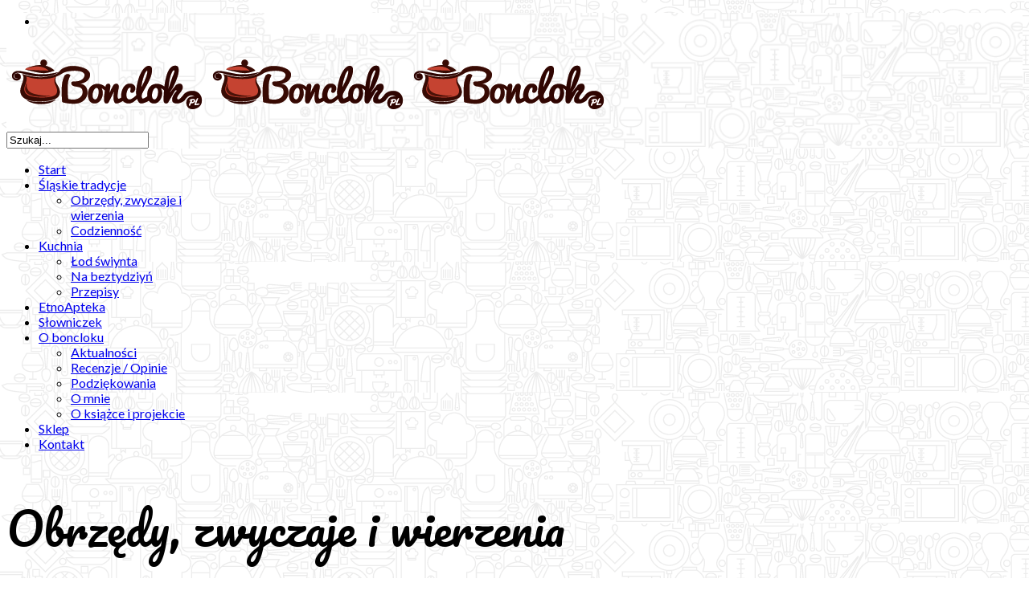

--- FILE ---
content_type: text/html; charset=utf-8
request_url: https://bonclok.pl/slaskie-tradycje/obrzedy-zwyczaje-i-wierzenia/324-pszczola-w-polskiej-kulturze.html
body_size: 12810
content:
<!DOCTYPE html>
<html xmlns="http://www.w3.org/1999/xhtml" xml:lang="pl-pl" lang="pl-pl" dir="ltr">
    <head>
        <meta http-equiv="X-UA-Compatible" content="IE=edge">
            <meta name="viewport" content="width=device-width, initial-scale=1">
                                <!-- head -->
                <base href="https://bonclok.pl/slaskie-tradycje/obrzedy-zwyczaje-i-wierzenia/324-pszczola-w-polskiej-kulturze.html" />
	<meta http-equiv="content-type" content="text/html; charset=utf-8" />
	<meta name="keywords" content="pszczoły na Śląsku, pszczelarstwo na śląsku, pszczoła w kulturze, wierzenia na śląsku, ule, miód, bartnictwo na śląsku" />
	<meta name="og:title" content="Pszczoła w polskiej kulturze" />
	<meta name="og:type" content="article" />
	<meta name="og:image" content="https://bonclok.pl/images/1_obrzedy_zwyczaje_wierzenia/pszczola_2a.jpg" />
	<meta name="og:url" content="http://bonclok.pl" />
	<meta name="og:site_name" content="Bonclok.pl - strona internetowa ze śląskim smakiem" />
	<meta name="og:description" content="Pszczelarstwo, nazywane niegdyś bartnictwem jest jedną z najstarszych profesji człowieka. W polskiej kulturze funkcjonuje wiele wierzeń związanych z pszczołami." />
	<meta name="fb:app_id" content="462975264230419" />
	<meta name="author" content="Ania" />
	<meta name="description" content="Pszczelarstwo, nazywane niegdyś bartnictwem jest jedną z najstarszych profesji człowieka. W polskiej kulturze funkcjonuje wiele wierzeń związanych z pszczołami." />
	<meta name="generator" content="Joomla! - Open Source Content Management" />
	<title>Pszczoła w polskiej kulturze</title>
	<link href="/images/favicon.ico" rel="shortcut icon" type="image/vnd.microsoft.icon" />
	<link href="https://bonclok.pl/component/search/?Itemid=587&amp;catid=106&amp;id=324&amp;format=opensearch" rel="search" title="Szukaj Bonclok.pl - strona internetowa ze śląskim smakiem" type="application/opensearchdescription+xml" />
	<link href="//fonts.googleapis.com/css?family=Lato:100,100italic,300,300italic,regular,italic,700,700italic,900,900italic&amp;subset=latin-ext" rel="stylesheet" type="text/css" />
	<link href="//fonts.googleapis.com/css?family=Pacifico:regular&amp;subset=latin-ext,latin" rel="stylesheet" type="text/css" />
	<link href="/cache/com_templates/templates/shaper_travelia/72e10270c1634d0c068d23f44eb15aa8.css" rel="stylesheet" type="text/css" />
	<link href="/plugins/system/spcookieconsent/assets/css/style.css" rel="stylesheet" type="text/css" />
	<link href="/components/com_sppagebuilder/assets/css/font-awesome-5.min.css" rel="stylesheet" type="text/css" />
	<link href="/components/com_sppagebuilder/assets/css/font-awesome-v4-shims.css" rel="stylesheet" type="text/css" />
	<link href="/components/com_sppagebuilder/assets/css/animate.min.css" rel="stylesheet" type="text/css" />
	<link href="/components/com_sppagebuilder/assets/css/sppagebuilder.css" rel="stylesheet" type="text/css" />
	<link href="/components/com_sppagebuilder/assets/css/magnific-popup.css" rel="stylesheet" type="text/css" />
	<link href="//fonts.googleapis.com/css?family=Lato:100,100italic,200,200italic,300,300italic,400,400italic,500,500italic,600,600italic,700,700italic,800,800italic,900,900italic&display=swap" rel="stylesheet" type="text/css" />
	<style type="text/css">

abbr
			{
			border-bottom: 1px dotted;
			}
			a.tooltipstered {
			 border-bottom: 1px dashed;
			}.tooltipster-sidetip.tooltipster-light .tooltipster-box{border-radius:3px;border:1px solid #FAFAFA;background:#444444}.tooltipster-sidetip.tooltipster-light .tooltipster-content{color:#FAFAFA}.tooltipster-sidetip.tooltipster-light .tooltipster-arrow{height:9px;margin-left:-9px;width:18px}.tooltipster-sidetip.tooltipster-light.tooltipster-left .tooltipster-arrow,.tooltipster-sidetip.tooltipster-light.tooltipster-right .tooltipster-arrow{height:18px;margin-left:0;margin-top:-9px;width:9px}.tooltipster-sidetip.tooltipster-light .tooltipster-arrow-background{border:9px solid transparent}.tooltipster-sidetip.tooltipster-light.tooltipster-bottom .tooltipster-arrow-background{border-bottom-color:#444444;top:1px}.tooltipster-sidetip.tooltipster-light.tooltipster-left .tooltipster-arrow-background{border-left-color:#444444;left:-1px}.tooltipster-sidetip.tooltipster-light.tooltipster-right .tooltipster-arrow-background{border-right-color:#444444;left:1px}.tooltipster-sidetip.tooltipster-light.tooltipster-top .tooltipster-arrow-background{border-top-color:#444444;top:-1px}.tooltipster-sidetip.tooltipster-light .tooltipster-arrow-border{border:9px solid transparent}.tooltipster-sidetip.tooltipster-light.tooltipster-bottom .tooltipster-arrow-border{border-bottom-color:#FAFAFA}.tooltipster-sidetip.tooltipster-light.tooltipster-left .tooltipster-arrow-border{border-left-color:#FAFAFA}.tooltipster-sidetip.tooltipster-light.tooltipster-right .tooltipster-arrow-border{border-right-color:#FAFAFA}.tooltipster-sidetip.tooltipster-light.tooltipster-top .tooltipster-arrow-border{border-top-color:#FAFAFA}.tooltipster-sidetip.tooltipster-light.tooltipster-bottom .tooltipster-arrow-uncropped{top:-9px}.tooltipster-sidetip.tooltipster-light.tooltipster-right .tooltipster-arrow-uncropped{left:-9px}body.site {background-image: url(/images/logo-bg.png);background-repeat: repeat;background-size: inherit;background-attachment: inherit;background-position: 0 0;}body{font-family:Lato, sans-serif; font-size:16px; font-weight:normal; }h1{font-family:Pacifico, sans-serif; font-size:44px; font-weight:normal; }h2{font-family:Pacifico, sans-serif; font-size:56px; font-weight:normal; }h3{font-family:Pacifico, sans-serif; font-size:36px; font-weight:normal; }h4{font-family:Lato, sans-serif; font-size:18px; font-weight:900; }h5{font-family:Lato, sans-serif; font-size:18px; font-weight:700; }h6{font-family:Lato, sans-serif; font-size:14px; font-weight:normal; }.sp-copyright{font-family:Lato, sans-serif; font-weight:700; } #sp-bottom ul.nav.menu li a{font-family:Lato, sans-serif; font-weight:700; } #sp-bottom3 .sppb-addon-text-block .sppb-addon-content{font-family:Lato, sans-serif; font-weight:700; } .sppb-meta-date{font-family:Lato, sans-serif; font-weight:700; } .sppb-btn-link{font-family:Lato, sans-serif; font-weight:700; } .btn-link{font-family:Lato, sans-serif; font-weight:700; } .speasyimagegallery-album-title{font-family:Lato, sans-serif; font-weight:700; } .article-info{font-family:Lato, sans-serif; font-weight:700; } .tags a{font-family:Lato, sans-serif; font-weight:700; } .pagination li a{font-family:Lato, sans-serif; font-weight:700; } .qoutation{font-family:Lato, sans-serif; font-weight:700; } .sppb-animated-number{font-family:Lato, sans-serif; font-weight:700; }.travelia-title{font-family:Pacifico, sans-serif; font-size:128px; font-weight:normal; }#sp-bottom:before {
    z-index: -1;
}@media (min-width: 1400px) {
.container {
max-width: 1140px;
}
}#sp-top-bar{ background-image:url("/images/logo-bg.png");background-repeat:no-repeat;background-size:cover;background-attachment:scroll;background-position:0 0; }#sp-bottom{ background-image:url("/images/bottom_bg.png");background-size:cover;background-attachment:scroll;background-position:50% 50%;color:#ffffff;padding:75px 0 67px 0; }#sp-cookie-consent {background-color: #501d10; color: #ffffff; }#sp-cookie-consent a, #sp-cookie-consent a:hover, #sp-cookie-consent a:focus, #sp-cookie-consent a:active {color: #f5f5f5; }#sp-cookie-consent .sp-cookie-allow {background-color: #ffffff; color: #501d10;}#sp-cookie-consent .sp-cookie-allow:hover, #sp-cookie-consent .sp-cookie-allow:active, #sp-cookie-consent .sp-cookie-allow:focus {color: #501d10;}
	</style>
	<script src="/media/jui/js/jquery.min.js?6ca54f4c1d14245aebc157c5d3a3b205" type="text/javascript"></script>
	<script src="/media/jui/js/jquery-noconflict.js?6ca54f4c1d14245aebc157c5d3a3b205" type="text/javascript"></script>
	<script src="/media/jui/js/jquery-migrate.min.js?6ca54f4c1d14245aebc157c5d3a3b205" type="text/javascript"></script>
	<script src="/components/com_seoglossary/assets/js/tooltipster.bundle.min.js" type="text/javascript"></script>
	<script src="/components/com_seoglossary/assets/js/tooltipster-scrollableTip.min.js" type="text/javascript"></script>
	<script src="/media/system/js/caption.js?6ca54f4c1d14245aebc157c5d3a3b205" type="text/javascript"></script>
	<script src="/templates/shaper_travelia/js/bootstrap.min.js" type="text/javascript"></script>
	<script src="/templates/shaper_travelia/js/jquery.sticky.js" type="text/javascript"></script>
	<script src="/templates/shaper_travelia/js/main.js" type="text/javascript"></script>
	<script src="/templates/shaper_travelia/js/frontend-edit.js" type="text/javascript"></script>
	<script src="/plugins/system/spcookieconsent/assets/js/script.js" type="text/javascript"></script>
	<script src="/components/com_sppagebuilder/assets/js/jquery.parallax.js?efcb014a6f41a6d880968ea58653b58d" type="text/javascript"></script>
	<script src="/components/com_sppagebuilder/assets/js/sppagebuilder.js?efcb014a6f41a6d880968ea58653b58d" defer="defer" type="text/javascript"></script>
	<script src="/components/com_sppagebuilder/assets/js/jquery.magnific-popup.min.js" type="text/javascript"></script>
	<script src="/components/com_sppagebuilder/assets/js/sp_carousel.js" defer="defer" type="text/javascript"></script>
	<script type="text/javascript">
jQuery(document).ready(function() {jQuery('.mytool a,.mytool abbr').tooltipster({
			   animation: 'fade',
			   contentAsHTML:true,
			   theme: 'tooltipster-light',
			   trigger: 'custom',
			   interactive:true,
			plugins: ['sideTip', 'scrollableTip'],
			   maxWidth:400,
    triggerOpen: {
          mouseenter: true,
        touchstart: true
    },
    triggerClose: {
       mouseleave: true,
        originClick: true,
        touchleave: true,
		scroll: true,
        tap: true
    }
			})});jQuery(window).on('load',  function() {
				new JCaption('img.caption');
			});
var sp_preloader = '0';

var sp_gotop = '1';

var sp_offanimation = 'default';

	</script>
	<meta property="og:url" content="https://bonclok.pl/slaskie-tradycje/obrzedy-zwyczaje-i-wierzenia/324-pszczola-w-polskiej-kulturze.html" />
	<meta property="og:type" content="article" />
	<meta property="og:title" content="Pszczoła w polskiej kulturze" />
	<meta property="og:description" content="Pszczelarstwo, nazywane niegdyś bartnictwem jest jedną z najstarszych profesji człowieka. W polskiej kulturze funkcjonuje wiele wierzeń związanych z pszczo..." />
	<meta property="og:image" content="https://bonclok.pl/images/1_obrzedy_zwyczaje_wierzenia/pszczola_2a.jpg" />
	<meta property="og:image:width" content="600" />
	<meta property="og:image:height" content="315" />
	<script type="application/ld+json">
{
    "@context": "https:\/\/schema.org",
    "@type": "WebSite",
    "name": "Bonclok.pl - \u015bl\u0105skie tradycje i zwyczaje",
    "url": "https:\/\/bonclok.pl",
    "alternateName": "Strona ze \u015bl\u0105skim smakiem - Bonclok.pl",
    "sameAs": [
        "https:\/\/www.facebook.com\/bonclokPL"
    ]
}
</script>
<script type="application/ld+json">
{
    "@context": "https:\/\/schema.org",
    "@type": "WebSite",
    "url": "https:\/\/bonclok.pl",
    "potentialAction": {
        "@type": "SearchAction",
        "target": "https:\/\/bonclok.pl\/index.php?option=com_search&searchphrase=all&searchword={search_term}",
        "query-input": "required name=search_term"
    }
}
</script>
<script type="application/ld+json">
{
    "@context": "https:\/\/schema.org",
    "@type": "BreadcrumbList",
    "itemListElement": [
        {
            "@type": "ListItem",
            "position": 1,
            "item": {
                "@id": "https:\/\/bonclok.pl\/slaskie-tradycje.html\/slaskie-tradycje",
                "name": "\u015al\u0105skie tradycje"
            }
        },
        {
            "@type": "ListItem",
            "position": 2,
            "item": {
                "@id": "https:\/\/bonclok.pl\/slaskie-tradycje\/obrzedy-zwyczaje-i-wierzenia.html\/obrzedy-zwyczaje-i-wierzenia",
                "name": "Obrz\u0119dy, zwyczaje i wierzenia"
            }
        },
        {
            "@type": "ListItem",
            "position": 3,
            "item": {
                "@id": "https:\/\/bonclok.pl\/pszczola-w-polskiej-kulturze",
                "name": "Pszczo\u0142a w polskiej kulturze"
            }
        }
    ]
}
</script>
<script type="application/ld+json">
{
    "@context": "https:\/\/schema.org",
    "@type": "Article",
    "mainEntityOfPage": {
        "@type": "WebPage",
        "@id": "https:\/\/bonclok.pl\/"
    },
    "headline": "Pszczo\u0142a w polskiej kulturze",
    "description": "Pszczelarstwo, nazywane niegdy\u015b bartnictwem jest jedn\u0105 z najstarszych profesji cz\u0142owieka.\u00a0W polskiej kulturze funkcjonuje wiele wierze\u0144 zwi\u0105zanych z pszczo\u0142ami.\r\n\r\nW \u015bwiadomo\u015bci starszych Polak\u00f3w nadal funkcjonuje przekonanie o ich wyj\u0105tkowo\u015bci. O tym fakcie \u015bwiadczy\u0107 mog\u0105 cho\u0107by zwroty u\u017cywane w\u00a0 mowie potocznej: pszczo\u0142a zgin\u0119\u0142a lub umar\u0142a, pszczela rodzina osypa\u0142a si\u0119. Trzeba przyzna\u0107, \u017ce niewiele lataj\u0105cych istot ma tak rozbudowane i liczne wierzenia oraz zwyczaje jak pszczo\u0142y.\r\nWybrane zwyc",
    "inLanguage": "pl-PL",
    "interactionCount": "5432",
    "datePublished": "2019-06-30T22:45:12+02:00",
    "dateCreated": "2019-06-30T22:45:12+02:00",
    "dateModified": "2019-07-15T21:18:31+02:00",
    "image": {
        "@type": "ImageObject",
        "url": "https:\/\/bonclok.pl\/images\/1_obrzedy_zwyczaje_wierzenia\/pszczola_2a.jpg",
        "height": "800",
        "width": "800"
    },
    "author": {
        "@type": "Person",
        "name": "Ania"
    },
    "publisher": {
        "@type": "Organization",
        "name": "Bonclok",
        "logo": {
            "@type": "ImageObject",
            "url": "https:\/\/bonclok.pl\/images\/logo_www.png",
            "width": "600",
            "height": "600"
        }
    }
}
</script>

                                </head>
                <body class="site com-content view-article no-layout no-task itemid-587 pl-pl ltr homepage-dynamic  sticky-header layout-boxed homepage-dynamic off-canvas-menu-init">

                    <div class="body-wrapper">
                        <div class="body-innerwrapper">
                            <section id="sp-top-bar"><div class="container"><div class="row"><div id="sp-top1" class="col-3 col-md-3 col-lg-2 "><div class="sp-column "><ul class="social-icons"><li><a target="_blank" href="https://www.facebook.com/bonclokPL"><i class="fa fa-facebook"></i></a></li></ul></div></div><div id="sp-logo" class="col-6 col-md-6 col-lg-8 "><div class="sp-column "><div class="logo"><a href="/"><img class="sp-default-logo hidden-xs" src="/images/logo_www_250.png" alt="Bonclok.pl - strona internetowa ze śląskim smakiem"><img class="sp-retina-logo hidden-xs" src="/images/logo_www_250.png" alt="Bonclok.pl - strona internetowa ze śląskim smakiem" width="250" height="109"><img class="sp-default-logo visible-xs" src="/images/logo_www_250.png" alt="Bonclok.pl - strona internetowa ze śląskim smakiem"></a></div></div></div><div id="sp-top2" class="col-3 col-md-3 col-lg-2 "><div class="sp-column "><div class="sp-module travelia-top-search"><div class="sp-module-content">
<div class="top-search-wrapper">
    <div class="icon-top-wrapper">
        <i class="fa fa-search search-open-icon" aria-hidden="true"></i>
        <i class="fa fa-times search-close-icon" aria-hidden="true"></i>
    </div>
</div> <!-- /.top-search-wrapper -->
<div class="top-search-input-wrap">
    <div class="top-search-overlay"></div>
    
    <form action="/slaskie-tradycje/obrzedy-zwyczaje-i-wierzenia.html" method="post">
        <div class="search-wrap">
            <div class="search travelia-top-search">
                <div class="sp_search_input"><input name="searchword" maxlength="200"  class="mod-search-searchword inputboxtravelia-top-search" type="text" size="20" value="Szukaj..."  onblur="if (this.value=='') this.value='Szukaj...';" onfocus="if (this.value=='Szukaj...') this.value='';" /></div>                <input type="hidden" name="task" value="search" />
                <input type="hidden" name="option" value="com_search" />
                <input type="hidden" name="Itemid" value="587" />
            </div>
        </div>
    </form>
</div> <!-- /.top-search-input-wrap --></div></div><ul class="sp-my-account"></ul></div></div></div></div></section><header id="sp-header"><div class="container"><div class="row"><div id="sp-menu" class="col-6 col-lg-12 "><div class="sp-column ">			<div class='sp-megamenu-wrapper'>
				<a id="offcanvas-toggler" class="visible-sm visible-xs" href="#"><i class="fa fa-bars"></i></a>
				<ul class="sp-megamenu-parent menu-slide-down hidden-sm hidden-xs"><li class="sp-menu-item"><a  href="/"  title="Bonclok.pl - strona ze śląskim smakiem" >Start</a></li><li class="sp-menu-item sp-has-child active"><a  href="/slaskie-tradycje.html"  title="Śląskie tradycje - obrzędy, zwyczaje, wierzenia i codzienność na śląsku" >Śląskie tradycje</a><div class="sp-dropdown sp-dropdown-main sp-menu-left" style="width: 240px;"><div class="sp-dropdown-inner"><ul class="sp-dropdown-items"><li class="sp-menu-item current-item active"><a  href="/slaskie-tradycje/obrzedy-zwyczaje-i-wierzenia.html"  title="Obrzędy, zwyczaje i wierzenia na Śląsku - śląskie tradycje" >Obrzędy, zwyczaje i wierzenia</a></li><li class="sp-menu-item"><a  href="/slaskie-tradycje/codziennosc.html"  title="Codzienność na Śląsku - śląskie tradycje w Bonclok.pl" >Codzienność</a></li></ul></div></div></li><li class="sp-menu-item sp-has-child"><a  href="/kuchnia.html"  title="Śląska kuchnia - na beztydziyń i łod świynta - Bonclok.pl" >Kuchnia</a><div class="sp-dropdown sp-dropdown-main sp-menu-center" style="width: 240px;left: -120px;"><div class="sp-dropdown-inner"><ul class="sp-dropdown-items"><li class="sp-menu-item"><a  href="/kuchnia/lod-swiynta.html"  title="Śląska kuchnia łod świynta - strona ze śląskim smakiem - Bonclok.pl" >Łod świynta</a></li><li class="sp-menu-item"><a  href="/kuchnia/na-beztydziyn.html"  title="Śląska kuchnia na beztydziyń - Bonclok.pl" >Na beztydziyń</a></li><li class="sp-menu-item"><a  href="/kuchnia/przepisy.html"  title="Przepisy na potrawy śląskie - tradycyjne potrawy w Bonclok.pl" >Przepisy</a></li></ul></div></div></li><li class="sp-menu-item"><a  href="/etnoapteka.html"  title="EtnoApteka - naturalne sposoby na zdrowie - Bonclok.pl" >EtnoApteka</a></li><li class="sp-menu-item"><a  href="/slowniczek-wyrazow-slaskich.html"  title="Słowniczek wyrazów śląskich" >Słowniczek</a></li><li class="sp-menu-item sp-has-child"><a  href="/o-boncloku-autorce.html"  title="Czym jest projekt Bonclok.pl?" >O boncloku</a><div class="sp-dropdown sp-dropdown-main sp-menu-right" style="width: 240px;"><div class="sp-dropdown-inner"><ul class="sp-dropdown-items"><li class="sp-menu-item"><a  href="/o-boncloku-autorce/aktualnosci.html"  title="Aktualności - nowości, promocje i okazje z Bonclok.pl" >Aktualności</a></li><li class="sp-menu-item"><a  href="/o-boncloku-autorce/recenzje-opinie.html"  title="Opinie i recenzje o projekcie Bonclok.pl" >Recenzje / Opinie</a></li><li class="sp-menu-item"><a  href="https://bonclok.pl/o-boncloku-autorce/#podziekowania"  title="Podziękowania za udział w projekcie" >Podziękowania</a></li><li class="sp-menu-item"><a  href="https://bonclok.pl/o-boncloku-autorce/#o-mnie"  title="O autorce - Anna Lerch-Wójcik" >O mnie</a></li><li class="sp-menu-item"><a  href="https://bonclok.pl/o-boncloku-autorce/#o-ksiazce-projekcie"  title="O książce i projekcie - Pełny bonclok - książka i strona www ze śląskim smakiem" >O książce i projekcie</a></li></ul></div></div></li><li class="sp-menu-item"><a  href="/sklep.html"  title="Książka Pełny bonclok w oprawie twardej - sklep internetowy" ><i class="fa fa-shopping-cart"></i> Sklep</a></li><li class="sp-menu-item"><a  href="/kontakt.html"  title="Kontakt w sprawie projektu lub współpracy" >Kontakt</a></li></ul>			</div>
		</div></div></div></div></header><section id="sp-page-title"><div class="row"><div id="sp-title" class="col-12 col-lg-12 "><div class="sp-column "><div class="sp-page-title"><div class="container"><h2>Obrzędy, zwyczaje i wierzenia</h2><p>na śląskiej ziemi</p></div></div></div></div></div></section><section id="sp-main-body"><div class="container"><div class="row"><div id="sp-component" class="col-lg-8 "><div class="sp-column "><div id="system-message-container">
	</div>
<article class="item item-page item-featured" itemscope itemtype="http://schema.org/Article">
    <meta itemprop="inLanguage" content="pl-PL" />
    <div class="entry-header">
                            <h2 itemprop="name">
                                    Pszczoła w polskiej kulturze                            </h2>
                                            
                    	<dl class="article-info">

		
			<dt class="article-info-term"></dt>	
				
							<dd class="createdby" itemprop="author" itemscope itemtype="http://schema.org/Person">
					<span itemprop="name" data-toggle="tooltip" title="">Ania</span>	</dd>			
			
							<dd class="category-name">
				<a href="/slaskie-tradycje/obrzedy-zwyczaje-i-wierzenia.html" itemprop="genre" data-toggle="tooltip" title="Kategoria artykułu">Obrzędy, zwyczaje i wierzenia</a>	</dd>			
			
							<dd class="published">
	<time datetime="2019-06-30T22:45:12+02:00" itemprop="datePublished" data-toggle="tooltip" title="Opublikowano">
		30 czerwca 2019	</time>
</dd>			
		
					
			
					
		

	</dl>
        
        
    </div>

    
		<div class="entry-image full-image"> <img
		class="caption" title="Pszczoła zbierająca pyłek kwiatowy"	 src="/images/1_obrzedy_zwyczaje_wierzenia/pszczola_2a.jpg" alt="" itemprop="image"/> </div>


                
        
        
        
                        <div class="article-body" itemprop="articleBody">
        <p>Pszczelarstwo, nazywane niegdyś bartnictwem jest jedną z najstarszych profesji człowieka.&nbsp;W polskiej kulturze funkcjonuje wiele wierzeń związanych z pszczołami.</p>
 
<p>W świadomości starszych Polaków nadal funkcjonuje przekonanie o ich wyjątkowości. O tym fakcie świadczyć mogą choćby zwroty używane w&nbsp; mowie potocznej: pszczoła zginęła lub umarła, pszczela rodzina osypała się. Trzeba przyznać, że niewiele latających istot ma tak rozbudowane i liczne wierzenia oraz zwyczaje jak pszczoły.</p>
<h4><span style="font-size: 15.2px;">Wybrane zwyczaje, wierzenia i przesądy dotyczące pszczół:</span></h4>
<ul><li>Ule otaczano szczególną troską i szacunkiem. Grzechem było zabicie pszczoły,&nbsp; a z pewnością czyn ten sprowadzał na sprawcę same nieszczęścia. Kto ukradł miód lub zniszczył ul, tego czekała <span class="mytool"><a href="/slowniczek-wyrazow-slaskich/kara.html" title="&lt;p&gt;taczka&lt;/p&gt;" >kara</a></span> chłosty, a niekiedy nawet powieszenia! Kary sądowe spłacano miodem, a grzechy - woskiem na świece do kościoła.
<figure><img title="Tradycyjne ule. Fot. Marcin Wójcik" src="/images/1_obrzedy_zwyczaje_wierzenia/pszczoly_1.jpg" alt="Tradycyjne ule. Fot. Marcin Wójcik" /><figcaption>Tradycyjne ule. Fot. Marcin Wójcik</figcaption></figure></li>
<li>Ciało martwej pszczoły uważano za przedmiot magiczny, swego rodzaju talizman. Zasuszona pszczoła miała chronić przed bólem zębów i strzec przed pożarem.</li>
<li>Gdy pszczelarz umierał i wyprowadzano trumnę z domu, pukano do uli, by pszczoły wyleciały z uli i wraz z ludźmi pożegnały zmarłego. Pszczoły „zawiadamiano” o wszystkich ważniejszych wydarzeniach w życiu gospodarzy. W Wigilię Bożego Narodzenia pszczelarz przychodził do ula by pozdrowić pszczoły, chuchał na wylot i oznajmiał pszczołom narodziny Chrystusa.</li>
<li>Z wosku pszczelego wytwarzano gromnice, które poświęcano w kościołach w dniu Matki Boskiej Gromniczej. Podczas burzy zapalano gromnicę w oknie, co miało chronić gospodarstwo przed uderzeniem pioruna.</li>
<li>Pszczołom przypisywano zdolności pośredniczenia pomiędzy światem żywych, a światem umarłych. Wierzono, że w ich ciała wcielają się dusze zmarłych, więc owady te traktowano z wielkim szacunkiem. Złoty kolor pszczół pochodził od Słońca, a pszczoły były symbolem odradzającego się życia. Ludowe legendy mówią, że pszczoły stworzył Bóg, zaś muchy i osy były dziełem prześmiewczego szatana.</li>
<li>Na polskich wsiach panowało przekonanie, że pszczoły nie żądlą dziewic. Dla każdej gorliwej chrześcijanki były wzorem pracowitości, skromności i karności.</li>
<li>Rój pszczół, który usiadł na uschniętym drzewie, zwiastował śmierć kogoś z domowników. Jednak kiedy rój spoczął na zdrowym drzewie, warto było zdobyć taką gałąź. Dziewczyna, która umyła się wywarem z jej liści, mogła liczyć na wielu adoratorów.</li>
<li>„Być pracowitym jak pszczoła” – to popularne powiedzenie wpisało się na dobre w polski język. Pszczoły zapylają rośliny przez co pomnażają plony. Pracowitość i niezwykłe zwyczaje, fascynowały ludzi od wieków.</li>
<li>Wytwarzany przez pszczoły miód służył za pożywienie i cudowne lekarstwo. Amatorzy słodkiego lekarstwa twierdzili, że jest „eliksirem życia”, sposobem na długowieczność. Już Hipokrates, nazywany „ojcem medycyny”, leczył rany miodem, znając jego bakteriobójcze właściwości, w tym samym celu był używany na wsiach w medycynie ludowej. Leczenie za pomocą substancji wytwarzanych przez pszczoły to apiterapia.</li>
</ul>        </div>

        
        <ul class="pager pagenav">
	<li class="previous">
		<a class="hasTooltip" title="Cudowna moc bukietów poświęconych na Zielną " aria-label="Poprzedni artykuł: Cudowna moc bukietów poświęconych na Zielną " href="/slaskie-tradycje/obrzedy-zwyczaje-i-wierzenia/334-cudowna-moc-bukietow-poswieconych-na-zielna.html" rel="prev">
			<span class="icon-chevron-left" aria-hidden="true"></span> <span aria-hidden="true">Poprz.</span>		</a>
	</li>
	<li class="next">
		<a class="hasTooltip" title="Noc Kupały, czyli polskie Walentynki" aria-label="Następny artykuł: Noc Kupały, czyli polskie Walentynki" href="/slaskie-tradycje/obrzedy-zwyczaje-i-wierzenia/323-noc-swietojanska-czyli-polskie-walentynki.html" rel="next">
			<span aria-hidden="true">Nast.</span> <span class="icon-chevron-right" aria-hidden="true"></span>		</a>
	</li>
</ul>
                                                
    
    
        <div class="helix-social-share">
        <div class="helix-social-share-icon">
            <ul>

                <li>
                    <div class="facebook" data-toggle="tooltip" data-placement="top" title="Share On Facebook">
                        <a class="facebook" onClick="window.open('http://www.facebook.com/sharer.php?u=https://bonclok.pl/slaskie-tradycje/obrzedy-zwyczaje-i-wierzenia/324-pszczola-w-polskiej-kulturze.html', 'Facebook', 'width=600,height=300,left=' + (screen.availWidth / 2 - 300) + ',top=' + (screen.availHeight / 2 - 150) + ''); return false;" href="http://www.facebook.com/sharer.php?u=https://bonclok.pl/slaskie-tradycje/obrzedy-zwyczaje-i-wierzenia/324-pszczola-w-polskiej-kulturze.html">
                            <i class="fa fa-facebook"></i>
                            <span class="text">Facebook</span>
                        </a>
                    </div>
                </li>
                <li>
                    <div class="twitter"  data-toggle="tooltip" data-placement="top" title="Share On Twitter">
                        <a class="twitter" onClick="window.open('http://twitter.com/share?url=https://bonclok.pl/slaskie-tradycje/obrzedy-zwyczaje-i-wierzenia/324-pszczola-w-polskiej-kulturze.html&amp;text=Pszczoła%20w%20polskiej%20kulturze', 'Twitter share', 'width=600,height=300,left=' + (screen.availWidth / 2 - 300) + ',top=' + (screen.availHeight / 2 - 150) + ''); return false;" href="http://twitter.com/share?url=https://bonclok.pl/slaskie-tradycje/obrzedy-zwyczaje-i-wierzenia/324-pszczola-w-polskiej-kulturze.html&amp;text=Pszczoła%20w%20polskiej%20kulturze">
                            <i class="fa fa-twitter"></i>
                            <span class="text">Twitter</span>
                        </a>
                    </div>
                </li>
                <li>
                    <div class="google-plus">
                        <a class="gplus" data-toggle="tooltip" data-placement="top" title="Share On Google Plus" onClick="window.open('https://plus.google.com/share?url=https://bonclok.pl/slaskie-tradycje/obrzedy-zwyczaje-i-wierzenia/324-pszczola-w-polskiej-kulturze.html', 'Google plus', 'width=585,height=666,left=' + (screen.availWidth / 2 - 292) + ',top=' + (screen.availHeight / 2 - 333) + ''); return false;" href="https://plus.google.com/share?url=https://bonclok.pl/slaskie-tradycje/obrzedy-zwyczaje-i-wierzenia/324-pszczola-w-polskiej-kulturze.html" >
                            <i class="fa fa-google-plus"></i>
                            <span class="text">Google+</span>
                        </a>
                    </div>
                </li>
            </ul>
        </div>
    </div> <!-- /.helix-social-share -->
    
</article>
</div></div><div id="sp-right" class="col-lg-4 "><div class="sp-column class2"><div class="sp-module "><div class="sp-module-content"><div class="mod-sppagebuilder  sp-page-builder" data-module_id="152">
	<div class="page-content">
		<div id="section-id-1541460306793" class="sppb-section travelia-home-top-section section-border-bottom" ><div class="sppb-row-overlay"></div><div class="sppb-container-inner"><div class="sppb-row"><div class="sppb-col-md-12 sppb-col-sm-6 sppb-col-xs-6" id="column-wrap-id-1507788853158"><div id="column-id-1507788853158" class="sppb-column " ><div class="sppb-column-addons"><div id="sppb-addon-wrapper-1540858747325" class="sppb-addon-wrapper"><div id="sppb-addon-1540858747325" class="clearfix "     ><div class="sppb-addon sppb-addon-single-image sppb-text-center "><div class="sppb-addon-content"><div class="sppb-addon-single-image-container"><img class="sppb-img-responsive" src="/images/2018/11/03/ksiazka.png"  alt="Image" title=""   /></div></div></div><style type="text/css">@media (min-width: 768px) and (max-width: 991px) {#sppb-addon-1540858747325 {}}@media (max-width: 767px) {#sppb-addon-1540858747325 {}}#sppb-addon-1540858747325 .sppb-addon-title { font-family: "Lato"; }
</style><style type="text/css">#sppb-addon-1540858747325 img{}@media (min-width: 768px) and (max-width: 991px) {#sppb-addon-1540858747325 img{}}@media (max-width: 767px) {#sppb-addon-1540858747325 img{}}</style></div></div><div id="sppb-addon-wrapper-1541268170207" class="sppb-addon-wrapper"><div id="sppb-addon-1541268170207" class="clearfix "     ><div class="sppb-text-center"><a href="https://bonclok.pl/sklep/oprawa-twarda.html" id="btn-1541268170207" class="sppb-btn  sppb-btn-primary sppb-btn-rounded sppb-btn-flat"><i class="fa fa-shopping-cart" aria-hidden="true"></i> Kup książkę</a></div><style type="text/css">@media (min-width: 768px) and (max-width: 991px) {#sppb-addon-1541268170207 {}}@media (max-width: 767px) {#sppb-addon-1541268170207 {}}</style><style type="text/css"></style></div></div></div></div></div></div></div></div><style type="text/css">.sp-page-builder .page-content #section-id-1507544708313{padding-top:0px;padding-right:0px;padding-bottom:0px;padding-left:0px;margin-top:0px;margin-right:0px;margin-bottom:0px;margin-left:0px;}.sp-page-builder .page-content #section-id-1507542115853{padding-top:-20px;padding-right:0px;padding-bottom:0px;padding-left:0px;margin-top:0px;margin-right:0px;margin-bottom:0px;margin-left:0px;}.sp-page-builder .page-content #section-id-1551121152772{padding:50px 0px 50px 0px;margin:0px 0px 0px 0px;}#column-id-1551121152790{box-shadow:0 0 0 0 #fff;}.sp-page-builder .page-content #section-id-1541460306793{padding-top:10px;padding-right:10px;padding-bottom:20px;padding-left:10px;margin-top:0px;margin-right:0px;margin-bottom:0px;margin-left:0px;background-color:#eee;}</style>	</div>
</div>
</div></div><div class="sp-module  popular-travel-story"><h3 class="sp-module-title">Popularne w Boncloku</h3><div class="sp-module-content"><div class="latestnews popular-travel-story">
            <div itemscope itemtype="http://schema.org/Article">
                            <div class="img-responsive article-list-img">
                    <img src="/images/1_obrzedy_zwyczaje_wierzenia/prezenty.jpg">
                </div>
                        <div class="travelia-travel-story">
                <h6>04 grudnia 2025</h6>
                <h5>
                    <a href="/slaskie-tradycje/obrzedy-zwyczaje-i-wierzenia/510-kto-przynosi-prezenty-na-slasku.html" class="travelia-news-title" itemprop="url">
                        <span itemprop="name">
                            Kto przynosi prezenty na Śląsku?                        </span>
                    </a>
                </h5>
            </div>
        </div>
            <div itemscope itemtype="http://schema.org/Article">
                            <div class="img-responsive article-list-img">
                    <img src="/images/1_codziennosc/ogrd_kwietny.jpg">
                </div>
                        <div class="travelia-travel-story">
                <h6>15 września 2025</h6>
                <h5>
                    <a href="/slaskie-tradycje/codziennosc/504-kwiatowy-zakatek-tradycji.html" class="travelia-news-title" itemprop="url">
                        <span itemprop="name">
                            Kwiatowy zakątek tradycji                        </span>
                    </a>
                </h5>
            </div>
        </div>
            <div itemscope itemtype="http://schema.org/Article">
                            <div class="img-responsive article-list-img">
                    <img src="/images/1_przepisy/makrony.jpg">
                </div>
                        <div class="travelia-travel-story">
                <h6>10 lipca 2025</h6>
                <h5>
                    <a href="/kuchnia/lod-swiynta/503-makrony-odpustowe.html" class="travelia-news-title" itemprop="url">
                        <span itemprop="name">
                            Makrony odpustowe                        </span>
                    </a>
                </h5>
            </div>
        </div>
            <div itemscope itemtype="http://schema.org/Article">
                            <div class="img-responsive article-list-img">
                    <img src="/images/1_przepisy/oberibowo.jpg">
                </div>
                        <div class="travelia-travel-story">
                <h6>30 czerwca 2025</h6>
                <h5>
                    <a href="/kuchnia/na-beztydziyn/501-oberibowo-z-rozfyrlanym-jajcym.html" class="travelia-news-title" itemprop="url">
                        <span itemprop="name">
                            Oberibowo z rozfyrlanym jajcym                        </span>
                    </a>
                </h5>
            </div>
        </div>
            <div itemscope itemtype="http://schema.org/Article">
                            <div class="img-responsive article-list-img">
                    <img src="/images/1_na_beztydziyn/placki_z_blachy.jpg">
                </div>
                        <div class="travelia-travel-story">
                <h6>21 lutego 2025</h6>
                <h5>
                    <a href="/kuchnia/na-beztydziyn/500-slaski-smak-plackow-ziemniaczanych.html" class="travelia-news-title" itemprop="url">
                        <span itemprop="name">
                            Śląski smak placków ziemniaczanych                        </span>
                    </a>
                </h5>
            </div>
        </div>
            <div itemscope itemtype="http://schema.org/Article">
                            <div class="img-responsive article-list-img">
                    <img src="/images/1_na_beztydziyn/kawa_2.jpg">
                </div>
                        <div class="travelia-travel-story">
                <h6>05 stycznia 2025</h6>
                <h5>
                    <a href="/slaskie-tradycje/codziennosc/497-malckawa-zieliny-i-kakalszale.html" class="travelia-news-title" itemprop="url">
                        <span itemprop="name">
                            Malckawa, zieliny i kakałszale                        </span>
                    </a>
                </h5>
            </div>
        </div>
    </div>
</div></div><div class="sp-module  travelia-tag-cloud"><h3 class="sp-module-title">Popularne Tagi</h3><div class="sp-module-content"><div class="tagspopular travelia-tag-cloud">
	<ul>
		<li>		<a href="/component/tags/tag/slaskie-potrawy.html">
			śląskie potrawy					</a>
	</li>
		<li>		<a href="/component/tags/tag/pelny-bonclok.html">
			 pełny bonclok					</a>
	</li>
		<li>		<a href="/component/tags/tag/kuchnia-slaska.html">
			kuchnia śląska					</a>
	</li>
		<li>		<a href="/component/tags/tag/tradycja.html">
			 tradycja					</a>
	</li>
		<li>		<a href="/component/tags/tag/wielkanoc.html">
			Wielkanoc					</a>
	</li>
		<li>		<a href="/component/tags/tag/slaskie-zwyczaje.html">
			śląskie zwyczaje					</a>
	</li>
		<li>		<a href="/component/tags/tag/wierzenia.html">
			wierzenia					</a>
	</li>
		<li>		<a href="/component/tags/tag/ksiazka.html">
			książka					</a>
	</li>
		<li>		<a href="/component/tags/tag/boze-narodzenie.html">
			Boże Narodzenie					</a>
	</li>
		<li>		<a href="/component/tags/tag/godni-swiynta.html">
			Godni Świynta					</a>
	</li>
		<li>		<a href="/component/tags/tag/wigilia.html">
			Wigilia					</a>
	</li>
		<li>		<a href="/component/tags/tag/maszkety.html">
			maszkety					</a>
	</li>
		<li>		<a href="/component/tags/tag/zwyczaje.html">
			zwyczaje					</a>
	</li>
		<li>		<a href="/component/tags/tag/wesele.html">
			wesele					</a>
	</li>
		<li>		<a href="/component/tags/tag/rodzina.html">
			rodzina					</a>
	</li>
		<li>		<a href="/component/tags/tag/ziololecznictwo.html">
			ziołolecznictwo					</a>
	</li>
		<li>		<a href="/component/tags/tag/medycyna-naturalna.html">
			medycyna naturalna					</a>
	</li>
		<li>		<a href="/component/tags/tag/promocja-ksiazki.html">
			promocja książki					</a>
	</li>
		<li>		<a href="/component/tags/tag/zwyczaje-wielkanocne.html">
			zwyczaje wielkanocne					</a>
	</li>
		<li>		<a href="/component/tags/tag/wilijo.html">
			wilijo					</a>
	</li>
		</ul>
</div>
</div></div></div></div></div></div></section><section id="sp-section-6"><div class="container"><div class="row"><div id="sp-blog-bottom" class="col-lg-12 "><div class="sp-column "><div class="sp-module "><div class="sp-module-content"><div class="mod-sppagebuilder  sp-page-builder" data-module_id="161">
	<div class="page-content">
		<div id="section-id-1551121152772" class="sppb-section" ><div class="sppb-container-inner"><div class="sppb-row"><div class="sppb-col-md-12" id="column-wrap-id-1551121152790"><div id="column-id-1551121152790" class="sppb-column" ><div class="sppb-column-addons"><div id="sppb-addon-wrapper-1551121152791" class="sppb-addon-wrapper"><div id="sppb-addon-1551121152791" class="clearfix "     ><div class="sppb-addon sppb-addon-clients sppb-text-center"  data-arrow="0" data-left-arrow="fa-angle-left" data-right-arrow="fa-angle-right" data-dots="0" data-autoplay="0" data-speed="2000" data-interval="3500" data-margin="20" data-item-number="4" data-item-number-sm="3" data-item-number-xs="2"><div class="sppb-addon-content"><div class="sppb-row"><div class="sppb-col-sm-2"><a target="_blank" rel="noopener noreferrer" rel="nofollow" href="https://pismofolkowe.pl/"><img class="sppb-img-responsive sppb-addon-clients-image" src="/images/partnerzy/pismofolkowe.jpg" alt="Pismo folkowe"    loading="lazy"></a></div><div class="sppb-col-sm-2"><a target="_blank" rel="noopener noreferrer" rel="nofollow" href="http://www.rok.katowice.pl/ROK/"><img class="sppb-img-responsive sppb-addon-clients-image" src="/images/partnerzy/rik.jpg" alt="RIK"    loading="lazy"></a></div><div class="sppb-col-sm-2"><a target="_blank" rel="noopener noreferrer" rel="nofollow" href="http://kulturaludowa.pl/"><img class="sppb-img-responsive sppb-addon-clients-image" src="/images/partnerzy/kulturaludowa.jpg" alt="KulturaLudowa.pl"    loading="lazy"></a></div><div class="sppb-col-sm-2"><a target="_blank" rel="noopener noreferrer" rel="nofollow" href="https://jastrzebianie.pl/"><img class="sppb-img-responsive sppb-addon-clients-image" src="/images/partnerzy/jastrzebianie-logo.png" alt="Jastrzebianie"    loading="lazy"></a></div><div class="sppb-col-sm-2"><a target="_blank" rel="noopener noreferrer" rel="nofollow" href="https://cafepads.pl/"><img class="sppb-img-responsive sppb-addon-clients-image" src="/images/partnerzy/cafepads.jpg" alt="Cafepads"    loading="lazy"></a></div><div class="sppb-col-sm-2"><a target="_blank" rel="noopener noreferrer" rel="nofollow" href="https://HarmonicznyChaos.pl/"><img class="sppb-img-responsive sppb-addon-clients-image" src="/images/partnerzy/logo_all_bl.png" alt="HarmonicznyChaos.pl"    loading="lazy"></a></div><div class="sppb-col-sm-2"><a target="_blank" rel="noopener noreferrer" rel="nofollow" href="https://ahoj.pro/"><img class="sppb-img-responsive sppb-addon-clients-image" src="/images/partnerzy/ahojpro.jpg" alt="Ahoj.pro"    loading="lazy"></a></div><div class="sppb-col-sm-2"><a target="_blank" rel="noopener noreferrer" rel="nofollow" href="https://ogloszenia.wjastrzebiu.pl/"><img class="sppb-img-responsive sppb-addon-clients-image" src="/images/partnerzy/wjastrzebiu-cl.png" alt="wjastrzebiu.pl"    loading="lazy"></a></div></div></div></div><style type="text/css">#sppb-addon-wrapper-1551121152791 {
margin:0px 0px 30px 0px;}
#sppb-addon-1551121152791 {
	box-shadow: 0 0 0 0 #ffffff;
padding:10px 10px 10px 10px;}
#sppb-addon-1551121152791 {
}
#sppb-addon-1551121152791.sppb-element-loaded {
}
@media (min-width: 768px) and (max-width: 991px) {#sppb-addon-1551121152791 {}#sppb-addon-wrapper-1551121152791 {margin-top: 0px;margin-right: 0px;margin-bottom: 20px;margin-left: 0px;}}@media (max-width: 767px) {#sppb-addon-1551121152791 {}#sppb-addon-wrapper-1551121152791 {margin-top: 0px;margin-right: 0px;margin-bottom: 10px;margin-left: 0px;}}#sppb-addon-1551121152791 img.sppb-img-responsive.sppb-addon-clients-image{padding:15px 0;}</style><style type="text/css">#sppb-addon-1551121152791 .sppb-addon-clients-image {filter:grayscale(100%) opacity(100%);}#sppb-addon-1551121152791 .sppb-addon-clients-image:hover {filter: none;}</style></div></div></div></div></div></div></div></div><style type="text/css">.sp-page-builder .page-content #section-id-1507544708313{padding-top:0px;padding-right:0px;padding-bottom:0px;padding-left:0px;margin-top:0px;margin-right:0px;margin-bottom:0px;margin-left:0px;}.sp-page-builder .page-content #section-id-1507542115853{padding-top:-20px;padding-right:0px;padding-bottom:0px;padding-left:0px;margin-top:0px;margin-right:0px;margin-bottom:0px;margin-left:0px;}.sp-page-builder .page-content #section-id-1551121152772{padding:50px 0px 50px 0px;margin:0px 0px 0px 0px;}#column-id-1551121152790{box-shadow:0 0 0 0 #fff;}</style>	</div>
</div>
</div></div></div></div></div></div></section><section id="sp-bottom"><div class="container"><div class="row"><div id="sp-bottom1" class="col-4 col-md-6 col-lg-6 "><div class="sp-column "><div class="sp-module "><div class="sp-module-content"><div class="mod-sppagebuilder  sp-page-builder" data-module_id="110">
	<div class="page-content">
		<div id="section-id-1507542115853" class="sppb-section" ><div class="sppb-row-overlay"></div><div class="sppb-container-inner"><div class="sppb-row"><div class="sppb-col-md-12" id="column-wrap-id-1507542115854"><div id="column-id-1507542115854" class="sppb-column" ><div class="sppb-column-addons"><div id="sppb-addon-wrapper-1507542115857" class="sppb-addon-wrapper"><div id="sppb-addon-1507542115857" class="clearfix "     ><div class="sppb-addon sppb-addon-single-image sppb-text-left "><div class="sppb-addon-content"><div class="sppb-addon-single-image-container"><img class="sppb-img-responsive" src="/images/2018/11/03/logo_wh.png"  alt="logo_wh.png" title=""   /></div></div></div><style type="text/css">@media (min-width: 768px) and (max-width: 991px) {#sppb-addon-1507542115857 {}}@media (max-width: 767px) {#sppb-addon-1507542115857 {}}</style><style type="text/css">#sppb-addon-1507542115857 img{}@media (min-width: 768px) and (max-width: 991px) {#sppb-addon-1507542115857 img{}}@media (max-width: 767px) {#sppb-addon-1507542115857 img{}}</style></div></div></div></div></div><div class="sppb-col-md-2" id="column-wrap-id-1542833525016"><div id="column-id-1542833525016" class="sppb-column" ><div class="sppb-column-addons"><div id="sppb-addon-wrapper-1542833525020" class="sppb-addon-wrapper"><div id="sppb-addon-1542833525020" class="clearfix "     ><div class="sppb-addon sppb-addon-single-image sppb-text-center "><div class="sppb-addon-content"><div class="sppb-addon-single-image-container"><img class="sppb-img-responsive" src="/images/2018/11/21/herb_sjz.png"  alt="Image" title=""   /></div></div></div><style type="text/css">#sppb-addon-wrapper-1542833525020 {
margin:35px 0 30px 0;}
#sppb-addon-1542833525020 {
	box-shadow: 0 0 0 0 #ffffff;
}
#sppb-addon-1542833525020 {
}
#sppb-addon-1542833525020.sppb-element-loaded {
}
@media (min-width: 768px) and (max-width: 991px) {#sppb-addon-1542833525020 {}#sppb-addon-wrapper-1542833525020 {margin-top: 0;margin-right: 0;margin-bottom: 20px;margin-left: 0;}}@media (max-width: 767px) {#sppb-addon-1542833525020 {}#sppb-addon-wrapper-1542833525020 {margin-top: 0;margin-right: 0;margin-bottom: 10px;margin-left: 0;}}</style><style type="text/css">#sppb-addon-1542833525020 img{}@media (min-width: 768px) and (max-width: 991px) {#sppb-addon-1542833525020 img{}}@media (max-width: 767px) {#sppb-addon-1542833525020 img{}}</style></div></div></div></div></div><div class="sppb-col-md-10" id="column-wrap-id-1542833525017"><div id="column-id-1542833525017" class="sppb-column" ><div class="sppb-column-addons"><div id="sppb-addon-wrapper-1507542115860" class="sppb-addon-wrapper"><div id="sppb-addon-1507542115860" class="clearfix "     ><div class="sppb-addon sppb-addon-text-block sppb-text-left "><div class="sppb-addon-content"><span style="font-size: 10pt;">Zrealizowano przy pomocy środków budżetowych Miasta Jastrzębie-Zdrój w ramach: Stypendium dla osób zajmujących się twórczością artystyczną, upowszechnianiem kultury lub opieką nad zabytkami na rok 2018. <br /><br />Projekt powstał jako forma promocji, popularyzacji oraz dokumentacji dziedzictwa kulturowego Śląska, a zwłaszcza gwary oraz zwyczajów żywieniowych.</span></div></div><style type="text/css">#sppb-addon-1507542115860 {
padding:20px 50px 25px 0px;}
#sppb-addon-1507542115860 {
}
#sppb-addon-1507542115860.sppb-element-loaded {
}
@media (min-width: 768px) and (max-width: 991px) {#sppb-addon-1507542115860 {}}@media (max-width: 767px) {#sppb-addon-1507542115860 {}}</style><style type="text/css">#sppb-addon-1507542115860{ line-height: 14px; }@media (min-width: 768px) and (max-width: 991px) {}@media (max-width: 767px) {}</style></div></div></div></div></div></div></div></div><style type="text/css">.sp-page-builder .page-content #section-id-1507544708313{padding-top:0px;padding-right:0px;padding-bottom:0px;padding-left:0px;margin-top:0px;margin-right:0px;margin-bottom:0px;margin-left:0px;}.sp-page-builder .page-content #section-id-1507542115853{padding-top:-20px;padding-right:0px;padding-bottom:0px;padding-left:0px;margin-top:0px;margin-right:0px;margin-bottom:0px;margin-left:0px;}</style>	</div>
</div>
</div></div><span class="sp-copyright"><br/><span style="font-size:13px; font-weight: 400; line-height: 1;">Wszelkie prawa zastrzeżone | All rights reserved © 2026 <br/> Zaprojektowane z <i class="fa fa-heart"></i> przez <a href="https://ahoj.pro" target="_blank" style="color:#fff" title="Ahoj Jastrzębie strony internetowe, sklepy internetowe, pozycjonowanie, serwis i wsparcie Jastrzębie-Zdrój">Strony internetowe Ahoj! Jastrzębie</a></span></span></div></div><div id="sp-bottom2" class="col-8 col-md-6 col-lg-3 "><div class="sp-column "><div class="sp-module bottom-menu pull-left"><h3 class="sp-module-title">Szybkie menu</h3><div class="sp-module-content"><ul class="nav menu">
<li class="item-552"><a href="/" title="Bonclok.pl - strona ze śląskim smakiem" > Start</a></li><li class="item-584  active parent"><a href="/slaskie-tradycje.html" title="Śląskie tradycje - obrzędy, zwyczaje, wierzenia i codzienność na śląsku" > Śląskie tradycje</a></li><li class="item-571  parent"><a href="/kuchnia.html" title="Śląska kuchnia - na beztydziyń i łod świynta - Bonclok.pl" > Kuchnia</a></li><li class="item-728"><a href="/etnoapteka.html" title="EtnoApteka - naturalne sposoby na zdrowie - Bonclok.pl" > EtnoApteka</a></li><li class="item-585"><a href="/slowniczek-wyrazow-slaskich.html" title="Słowniczek wyrazów śląskich" > Słowniczek</a></li><li class="item-541  parent"><a href="/o-boncloku-autorce.html" title="Czym jest projekt Bonclok.pl?" > O boncloku</a></li><li class="item-687"><a href="/sklep.html" title="Książka Pełny bonclok w oprawie twardej - sklep internetowy" > <i class="fa fa-shopping-cart"></i> Sklep</a></li><li class="item-542"><a href="/kontakt.html" title="Kontakt w sprawie projektu lub współpracy" > Kontakt</a></li></ul>
</div></div></div></div><div id="sp-bottom3" class="col-6 col-md-6 col-lg-3 "><div class="sp-column "><div class="sp-module "><h3 class="sp-module-title">Skontaktuj się </h3><div class="sp-module-content"><div class="mod-sppagebuilder  sp-page-builder" data-module_id="113">
	<div class="page-content">
		<div id="section-id-1507544708313" class="sppb-section" ><div class="sppb-row-overlay"></div><div class="sppb-container-inner"><div class="sppb-row"><div class="sppb-col-md-12" id="column-wrap-id-1507544708314"><div id="column-id-1507544708314" class="sppb-column" ><div class="sppb-column-addons"><div id="sppb-addon-wrapper-1507544756859" class="sppb-addon-wrapper"><div id="sppb-addon-1507544756859" class="clearfix "     ><div class="sppb-addon sppb-addon-text-block sppb-text-left "><div class="sppb-addon-content"><span style="font-size: 16px;">kontakt@bonclok.pl</span></div></div><style type="text/css">#sppb-addon-1507544756859 {
padding:0px 0px 20px 0px;}
#sppb-addon-1507544756859 {
}
#sppb-addon-1507544756859.sppb-element-loaded {
}
@media (min-width: 768px) and (max-width: 991px) {#sppb-addon-1507544756859 {}}@media (max-width: 767px) {#sppb-addon-1507544756859 {}}</style><style type="text/css">@media (min-width: 768px) and (max-width: 991px) {}@media (max-width: 767px) {}</style></div></div><div id="sppb-addon-wrapper-1507544827204" class="sppb-addon-wrapper"><div id="sppb-addon-1507544827204" class="clearfix "     ><div class="sppb-addon sppb-addon-social-media "><div class="social-media-text-wrap"><a href="https://www.facebook.com/pg/bonclokPL" target="_blank" data-toggle="tooltip" data-placement="top" title="" class=""><i class="fa fa-facebook "></i></a><a href="#" target="_blank" data-toggle="tooltip" data-placement="top" title="" class=""><i class="fa fa-google-plus "></i></a><a href="#" target="_blank" data-toggle="tooltip" data-placement="top" title="" class=""><i class="fa fa-youtube-play "></i></a><a href="#" target="_blank" data-toggle="tooltip" data-placement="top" title="" class=""><i class="fa fa-rss "></i></a></div></div><style type="text/css">@media (min-width: 768px) and (max-width: 991px) {#sppb-addon-1507544827204 {}}@media (max-width: 767px) {#sppb-addon-1507544827204 {}}</style></div></div></div></div></div></div></div></div><style type="text/css">.sp-page-builder .page-content #section-id-1507544708313{padding-top:0px;padding-right:0px;padding-bottom:0px;padding-left:0px;margin-top:0px;margin-right:0px;margin-bottom:0px;margin-left:0px;}</style>	</div>
</div>
</div></div><div class="sp-module bottom-menu pull-left"><div class="sp-module-content"><ul class="nav menu">
<li class="item-628"><a href="/regulamin.html" > Regulamin</a></li><li class="item-629"><a href="/polityka-prywatnosci.html" > Polityka prywatności</a></li><li class="item-630"><a href="/polityka-bezpieczenstwa.html" > Polityka bezpieczeństwa</a></li><li class="item-631"><a href="/dostawa.html" > Dostawa</a></li><li class="item-632"><a href="/platnosci.html" > Płatności</a></li></ul>
</div></div></div></div></div></div></section>                        </div> <!-- /.body-innerwrapper -->
                    </div> <!-- /.body-innerwrapper -->

                    <!-- Off Canvas Menu -->
                    <div class="offcanvas-menu">
                        <a href="#" class="close-offcanvas"><i class="fa fa-remove"></i></a>
                        <div class="offcanvas-inner">
                                                          <div class="sp-module "><div class="sp-module-content"><ul class="nav menu">
<li class="item-552"><a href="/" title="Bonclok.pl - strona ze śląskim smakiem" > Start</a></li><li class="item-584  active deeper parent"><a href="/slaskie-tradycje.html" title="Śląskie tradycje - obrzędy, zwyczaje, wierzenia i codzienność na śląsku" > Śląskie tradycje</a><span class="offcanvas-menu-toggler collapsed" data-toggle="collapse" data-target="#collapse-menu-584"><i class="open-icon fa fa-angle-down"></i><i class="close-icon fa fa-angle-up"></i></span><ul class="collapse" id="collapse-menu-584"><li class="item-587  current active"><a href="/slaskie-tradycje/obrzedy-zwyczaje-i-wierzenia.html" title="Obrzędy, zwyczaje i wierzenia na Śląsku - śląskie tradycje" > Obrzędy, zwyczaje i wierzenia</a></li><li class="item-588"><a href="/slaskie-tradycje/codziennosc.html" title="Codzienność na Śląsku - śląskie tradycje w Bonclok.pl" > Codzienność</a></li></ul></li><li class="item-571  deeper parent"><a href="/kuchnia.html" title="Śląska kuchnia - na beztydziyń i łod świynta - Bonclok.pl" > Kuchnia</a><span class="offcanvas-menu-toggler collapsed" data-toggle="collapse" data-target="#collapse-menu-571"><i class="open-icon fa fa-angle-down"></i><i class="close-icon fa fa-angle-up"></i></span><ul class="collapse" id="collapse-menu-571"><li class="item-573"><a href="/kuchnia/lod-swiynta.html" title="Śląska kuchnia łod świynta - strona ze śląskim smakiem - Bonclok.pl" > Łod świynta</a></li><li class="item-572"><a href="/kuchnia/na-beztydziyn.html" title="Śląska kuchnia na beztydziyń - Bonclok.pl" > Na beztydziyń</a></li><li class="item-589"><a href="/kuchnia/przepisy.html" title="Przepisy na potrawy śląskie - tradycyjne potrawy w Bonclok.pl" > Przepisy</a></li></ul></li><li class="item-728"><a href="/etnoapteka.html" title="EtnoApteka - naturalne sposoby na zdrowie - Bonclok.pl" > EtnoApteka</a></li><li class="item-585"><a href="/slowniczek-wyrazow-slaskich.html" title="Słowniczek wyrazów śląskich" > Słowniczek</a></li><li class="item-541  deeper parent"><a href="/o-boncloku-autorce.html" title="Czym jest projekt Bonclok.pl?" > O boncloku</a><span class="offcanvas-menu-toggler collapsed" data-toggle="collapse" data-target="#collapse-menu-541"><i class="open-icon fa fa-angle-down"></i><i class="close-icon fa fa-angle-up"></i></span><ul class="collapse" id="collapse-menu-541"><li class="item-669"><a href="/o-boncloku-autorce/aktualnosci.html" title="Aktualności - nowości, promocje i okazje z Bonclok.pl" > Aktualności</a></li><li class="item-634"><a href="/o-boncloku-autorce/recenzje-opinie.html" title="Opinie i recenzje o projekcie Bonclok.pl" > Recenzje / Opinie</a></li><li class="item-668"><a href="https://bonclok.pl/o-boncloku-autorce/#podziekowania" title="Podziękowania za udział w projekcie" > Podziękowania</a></li><li class="item-666"><a href="https://bonclok.pl/o-boncloku-autorce/#o-mnie" title="O autorce - Anna Lerch-Wójcik" > O mnie</a></li><li class="item-667"><a href="https://bonclok.pl/o-boncloku-autorce/#o-ksiazce-projekcie" title="O książce i projekcie - Pełny bonclok - książka i strona www ze śląskim smakiem" > O książce i projekcie</a></li></ul></li><li class="item-687"><a href="/sklep.html" title="Książka Pełny bonclok w oprawie twardej - sklep internetowy" > <i class="fa fa-shopping-cart"></i> Sklep</a></li><li class="item-542"><a href="/kontakt.html" title="Kontakt w sprawie projektu lub współpracy" > Kontakt</a></li></ul>
</div></div>
                                                    </div> <!-- /.offcanvas-inner -->
                    </div> <!-- /.offcanvas-menu -->

                    <!-- Google tag (gtag.js) -->
<script async src="https://www.googletagmanager.com/gtag/js?id=G-0QZ3W6BSMB"></script>
<script>
  window.dataLayer = window.dataLayer || [];
  function gtag(){dataLayer.push(arguments);}
  gtag('js', new Date());

  gtag('config', 'G-0QZ3W6BSMB');
</script>

                    
                    <!-- Preloader -->
                    
                    <!-- Go to top -->
                                            <a href="javascript:void(0)" class="scrollup">&nbsp;</a>
                    
                <div id="sp-cookie-consent" class="position-bottom_right"><div><div class="sp-cookie-consent-content"><span style="font-size:13px;">Na naszej stronie stosowane są pliki cookies i inne technologie służące do zbierania i przetwarzania danych osobowych w sposób zautomatyzowany. Dbamy o Twoją prywatność. Nie zwiększamy zakresu naszych uprawnień. Twoje dane są u nas bezpieczne.</span></div><div class="sp-cookie-consent-action"><a class="sp-cookie-close sp-cookie-allow" href="#">Ok, rozumiem</a></div></div></div></body>
                </html>